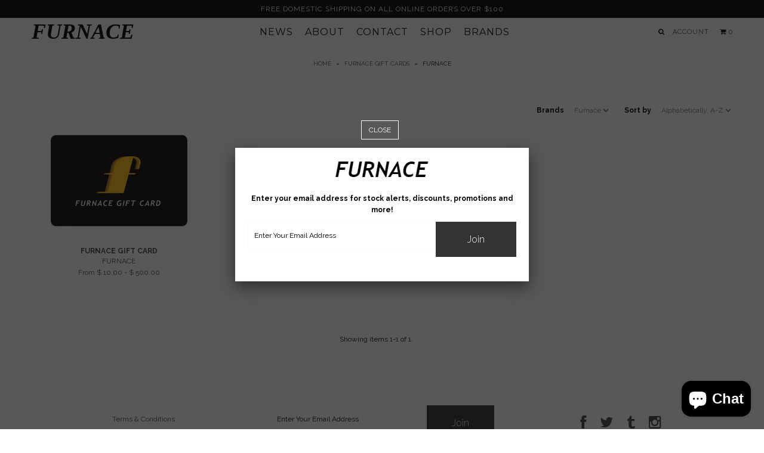

--- FILE ---
content_type: text/html; charset=utf-8
request_url: https://www.furnaceskate.com/collections/furnace-gift-cards/Furnace
body_size: 20298
content:

<!DOCTYPE html>
<!--[if lt IE 7 ]><html class="ie ie6" lang="en"> <![endif]-->
<!--[if IE 7 ]><html class="ie ie7" lang="en"> <![endif]-->
<!--[if IE 8 ]><html class="ie ie8" lang="en"> <![endif]-->
<!--[if (gte IE 9)|!(IE)]><!--><html lang="en"> <!--<![endif]-->
<head>

  <meta charset="utf-8" />


  
    

  
  

  
    

  
     

  
     

  
  
  <link href='//fonts.googleapis.com/css?family=Montserrat:400,700' rel='stylesheet' type='text/css'>
    

  
       

  
    

  
  

  
  

  
      

  
   

  
     

  
  
  <link href='//fonts.googleapis.com/css?family=Raleway:400,300,700' rel='stylesheet' type='text/css'>
      


  <!-- Basic Page Needs
================================================== -->


  <!-- CSS
================================================== -->

  <link href="//www.furnaceskate.com/cdn/shop/t/8/assets/stylesheet.css?v=97466587203333828661764200080" rel="stylesheet" type="text/css" media="all" />
  <link href="//www.furnaceskate.com/cdn/shop/t/8/assets/custom.css?v=111603181540343972631425516788" rel="stylesheet" type="text/css" media="all" />
  <link href="//www.furnaceskate.com/cdn/shop/t/8/assets/jquery.fs.selecter.css?v=36517687633542673931436255846" rel="stylesheet" type="text/css" media="all" />
  <link href="//www.furnaceskate.com/cdn/shop/t/8/assets/font-awesome.css?v=56740405129602268521425516788" rel="stylesheet" type="text/css" media="all" />
  <link href="//www.furnaceskate.com/cdn/shop/t/8/assets/flexslider.css?v=114640145359201462411425516795" rel="stylesheet" type="text/css" media="all" />
  <link href="//www.furnaceskate.com/cdn/shop/t/8/assets/queries.css?v=50168816320936081401715355425" rel="stylesheet" type="text/css" media="all" />
  <link href="//www.furnaceskate.com/cdn/shop/t/8/assets/jquery.fancybox.css?v=159946269876314001271768705827" rel="stylesheet" type="text/css" media="all" />

  <!--[if IE 8 ]><link href="//www.furnaceskate.com/cdn/shop/t/8/assets/ie8.css?v=83283943113059592831425516791" rel="stylesheet" type="text/css" media="all" /><![endif]-->

  <!--[if IE 7]>
<link href="//www.furnaceskate.com/cdn/shop/t/8/assets/font-awesome-ie7.css?v=111952797986497000111425516788" rel="stylesheet" type="text/css" media="all" />
<![endif]-->

  <!-- JS
================================================== -->


  <script src="//ajax.googleapis.com/ajax/libs/jquery/1.10.2/jquery.min.js"></script>

  <script src="//www.furnaceskate.com/cdn/shop/t/8/assets/theme.js?v=111923702013424155221425516796" type="text/javascript"></script> 
  <script src="//www.furnaceskate.com/cdn/shopifycloud/storefront/assets/themes_support/option_selection-b017cd28.js" type="text/javascript"></script>  
  <script src="//www.furnaceskate.com/cdn/shop/t/8/assets/jquery.fs.selecter.min.js?v=121112644360495546941425516791" type="text/javascript"></script>  

  

  <script src="//www.furnaceskate.com/cdn/shop/t/8/assets/instafeed.js?v=120740920758463620701425516790" type="text/javascript"></script>


  <!--[if lt IE 9]>
<script src="//html5shim.googlecode.com/svn/trunk/html5.js"></script>
<![endif]-->

  <meta name="viewport" content="width=device-width, initial-scale=1, maximum-scale=1">

  <!-- Favicons
================================================== -->

  <link rel="shortcut icon" href="//www.furnaceskate.com/cdn/shop/t/8/assets/favicon.png?v=175418187209276900141691108234">

  

  <script>window.performance && window.performance.mark && window.performance.mark('shopify.content_for_header.start');</script><meta name="google-site-verification" content="Dm2cMQqWQLgr9_qBWhZBbASa9jbaN2lILSmWaOeSCek">
<meta id="shopify-digital-wallet" name="shopify-digital-wallet" content="/3769217/digital_wallets/dialog">
<meta name="shopify-checkout-api-token" content="04bb739658fa4d31475e0294bdc4de6f">
<meta id="in-context-paypal-metadata" data-shop-id="3769217" data-venmo-supported="false" data-environment="production" data-locale="en_US" data-paypal-v4="true" data-currency="USD">
<link rel="alternate" type="application/atom+xml" title="Feed" href="/collections/furnace-gift-cards/Furnace.atom" />
<link rel="alternate" type="application/json+oembed" href="https://www.furnaceskate.com/collections/furnace-gift-cards/furnace.oembed">
<script async="async" src="/checkouts/internal/preloads.js?locale=en-US"></script>
<link rel="preconnect" href="https://shop.app" crossorigin="anonymous">
<script async="async" src="https://shop.app/checkouts/internal/preloads.js?locale=en-US&shop_id=3769217" crossorigin="anonymous"></script>
<script id="apple-pay-shop-capabilities" type="application/json">{"shopId":3769217,"countryCode":"US","currencyCode":"USD","merchantCapabilities":["supports3DS"],"merchantId":"gid:\/\/shopify\/Shop\/3769217","merchantName":"Furnace ","requiredBillingContactFields":["postalAddress","email"],"requiredShippingContactFields":["postalAddress","email"],"shippingType":"shipping","supportedNetworks":["visa","masterCard","amex","discover","elo","jcb"],"total":{"type":"pending","label":"Furnace ","amount":"1.00"},"shopifyPaymentsEnabled":true,"supportsSubscriptions":true}</script>
<script id="shopify-features" type="application/json">{"accessToken":"04bb739658fa4d31475e0294bdc4de6f","betas":["rich-media-storefront-analytics"],"domain":"www.furnaceskate.com","predictiveSearch":true,"shopId":3769217,"locale":"en"}</script>
<script>var Shopify = Shopify || {};
Shopify.shop = "furnace-skateboarding.myshopify.com";
Shopify.locale = "en";
Shopify.currency = {"active":"USD","rate":"1.0"};
Shopify.country = "US";
Shopify.theme = {"name":"Icon","id":10366904,"schema_name":null,"schema_version":null,"theme_store_id":686,"role":"main"};
Shopify.theme.handle = "null";
Shopify.theme.style = {"id":null,"handle":null};
Shopify.cdnHost = "www.furnaceskate.com/cdn";
Shopify.routes = Shopify.routes || {};
Shopify.routes.root = "/";</script>
<script type="module">!function(o){(o.Shopify=o.Shopify||{}).modules=!0}(window);</script>
<script>!function(o){function n(){var o=[];function n(){o.push(Array.prototype.slice.apply(arguments))}return n.q=o,n}var t=o.Shopify=o.Shopify||{};t.loadFeatures=n(),t.autoloadFeatures=n()}(window);</script>
<script>
  window.ShopifyPay = window.ShopifyPay || {};
  window.ShopifyPay.apiHost = "shop.app\/pay";
  window.ShopifyPay.redirectState = null;
</script>
<script id="shop-js-analytics" type="application/json">{"pageType":"collection"}</script>
<script defer="defer" async type="module" src="//www.furnaceskate.com/cdn/shopifycloud/shop-js/modules/v2/client.init-shop-cart-sync_BT-GjEfc.en.esm.js"></script>
<script defer="defer" async type="module" src="//www.furnaceskate.com/cdn/shopifycloud/shop-js/modules/v2/chunk.common_D58fp_Oc.esm.js"></script>
<script defer="defer" async type="module" src="//www.furnaceskate.com/cdn/shopifycloud/shop-js/modules/v2/chunk.modal_xMitdFEc.esm.js"></script>
<script type="module">
  await import("//www.furnaceskate.com/cdn/shopifycloud/shop-js/modules/v2/client.init-shop-cart-sync_BT-GjEfc.en.esm.js");
await import("//www.furnaceskate.com/cdn/shopifycloud/shop-js/modules/v2/chunk.common_D58fp_Oc.esm.js");
await import("//www.furnaceskate.com/cdn/shopifycloud/shop-js/modules/v2/chunk.modal_xMitdFEc.esm.js");

  window.Shopify.SignInWithShop?.initShopCartSync?.({"fedCMEnabled":true,"windoidEnabled":true});

</script>
<script>
  window.Shopify = window.Shopify || {};
  if (!window.Shopify.featureAssets) window.Shopify.featureAssets = {};
  window.Shopify.featureAssets['shop-js'] = {"shop-cart-sync":["modules/v2/client.shop-cart-sync_DZOKe7Ll.en.esm.js","modules/v2/chunk.common_D58fp_Oc.esm.js","modules/v2/chunk.modal_xMitdFEc.esm.js"],"init-fed-cm":["modules/v2/client.init-fed-cm_B6oLuCjv.en.esm.js","modules/v2/chunk.common_D58fp_Oc.esm.js","modules/v2/chunk.modal_xMitdFEc.esm.js"],"shop-cash-offers":["modules/v2/client.shop-cash-offers_D2sdYoxE.en.esm.js","modules/v2/chunk.common_D58fp_Oc.esm.js","modules/v2/chunk.modal_xMitdFEc.esm.js"],"shop-login-button":["modules/v2/client.shop-login-button_QeVjl5Y3.en.esm.js","modules/v2/chunk.common_D58fp_Oc.esm.js","modules/v2/chunk.modal_xMitdFEc.esm.js"],"pay-button":["modules/v2/client.pay-button_DXTOsIq6.en.esm.js","modules/v2/chunk.common_D58fp_Oc.esm.js","modules/v2/chunk.modal_xMitdFEc.esm.js"],"shop-button":["modules/v2/client.shop-button_DQZHx9pm.en.esm.js","modules/v2/chunk.common_D58fp_Oc.esm.js","modules/v2/chunk.modal_xMitdFEc.esm.js"],"avatar":["modules/v2/client.avatar_BTnouDA3.en.esm.js"],"init-windoid":["modules/v2/client.init-windoid_CR1B-cfM.en.esm.js","modules/v2/chunk.common_D58fp_Oc.esm.js","modules/v2/chunk.modal_xMitdFEc.esm.js"],"init-shop-for-new-customer-accounts":["modules/v2/client.init-shop-for-new-customer-accounts_C_vY_xzh.en.esm.js","modules/v2/client.shop-login-button_QeVjl5Y3.en.esm.js","modules/v2/chunk.common_D58fp_Oc.esm.js","modules/v2/chunk.modal_xMitdFEc.esm.js"],"init-shop-email-lookup-coordinator":["modules/v2/client.init-shop-email-lookup-coordinator_BI7n9ZSv.en.esm.js","modules/v2/chunk.common_D58fp_Oc.esm.js","modules/v2/chunk.modal_xMitdFEc.esm.js"],"init-shop-cart-sync":["modules/v2/client.init-shop-cart-sync_BT-GjEfc.en.esm.js","modules/v2/chunk.common_D58fp_Oc.esm.js","modules/v2/chunk.modal_xMitdFEc.esm.js"],"shop-toast-manager":["modules/v2/client.shop-toast-manager_DiYdP3xc.en.esm.js","modules/v2/chunk.common_D58fp_Oc.esm.js","modules/v2/chunk.modal_xMitdFEc.esm.js"],"init-customer-accounts":["modules/v2/client.init-customer-accounts_D9ZNqS-Q.en.esm.js","modules/v2/client.shop-login-button_QeVjl5Y3.en.esm.js","modules/v2/chunk.common_D58fp_Oc.esm.js","modules/v2/chunk.modal_xMitdFEc.esm.js"],"init-customer-accounts-sign-up":["modules/v2/client.init-customer-accounts-sign-up_iGw4briv.en.esm.js","modules/v2/client.shop-login-button_QeVjl5Y3.en.esm.js","modules/v2/chunk.common_D58fp_Oc.esm.js","modules/v2/chunk.modal_xMitdFEc.esm.js"],"shop-follow-button":["modules/v2/client.shop-follow-button_CqMgW2wH.en.esm.js","modules/v2/chunk.common_D58fp_Oc.esm.js","modules/v2/chunk.modal_xMitdFEc.esm.js"],"checkout-modal":["modules/v2/client.checkout-modal_xHeaAweL.en.esm.js","modules/v2/chunk.common_D58fp_Oc.esm.js","modules/v2/chunk.modal_xMitdFEc.esm.js"],"shop-login":["modules/v2/client.shop-login_D91U-Q7h.en.esm.js","modules/v2/chunk.common_D58fp_Oc.esm.js","modules/v2/chunk.modal_xMitdFEc.esm.js"],"lead-capture":["modules/v2/client.lead-capture_BJmE1dJe.en.esm.js","modules/v2/chunk.common_D58fp_Oc.esm.js","modules/v2/chunk.modal_xMitdFEc.esm.js"],"payment-terms":["modules/v2/client.payment-terms_Ci9AEqFq.en.esm.js","modules/v2/chunk.common_D58fp_Oc.esm.js","modules/v2/chunk.modal_xMitdFEc.esm.js"]};
</script>
<script>(function() {
  var isLoaded = false;
  function asyncLoad() {
    if (isLoaded) return;
    isLoaded = true;
    var urls = ["https:\/\/cdn-scripts.signifyd.com\/shopify\/script-tag.js?shop=furnace-skateboarding.myshopify.com","https:\/\/chimpstatic.com\/mcjs-connected\/js\/users\/9eea6dc1cbd164db5f8c0eba5\/d819a333e9211612461699e06.js?shop=furnace-skateboarding.myshopify.com"];
    for (var i = 0; i < urls.length; i++) {
      var s = document.createElement('script');
      s.type = 'text/javascript';
      s.async = true;
      s.src = urls[i];
      var x = document.getElementsByTagName('script')[0];
      x.parentNode.insertBefore(s, x);
    }
  };
  if(window.attachEvent) {
    window.attachEvent('onload', asyncLoad);
  } else {
    window.addEventListener('load', asyncLoad, false);
  }
})();</script>
<script id="__st">var __st={"a":3769217,"offset":-28800,"reqid":"b2564101-a9a0-4fe9-8a21-d1d6d69c5e71-1769185756","pageurl":"www.furnaceskate.com\/collections\/furnace-gift-cards\/Furnace","u":"0bade3a2a207","p":"collection","rtyp":"collection","rid":136943301};</script>
<script>window.ShopifyPaypalV4VisibilityTracking = true;</script>
<script id="captcha-bootstrap">!function(){'use strict';const t='contact',e='account',n='new_comment',o=[[t,t],['blogs',n],['comments',n],[t,'customer']],c=[[e,'customer_login'],[e,'guest_login'],[e,'recover_customer_password'],[e,'create_customer']],r=t=>t.map((([t,e])=>`form[action*='/${t}']:not([data-nocaptcha='true']) input[name='form_type'][value='${e}']`)).join(','),a=t=>()=>t?[...document.querySelectorAll(t)].map((t=>t.form)):[];function s(){const t=[...o],e=r(t);return a(e)}const i='password',u='form_key',d=['recaptcha-v3-token','g-recaptcha-response','h-captcha-response',i],f=()=>{try{return window.sessionStorage}catch{return}},m='__shopify_v',_=t=>t.elements[u];function p(t,e,n=!1){try{const o=window.sessionStorage,c=JSON.parse(o.getItem(e)),{data:r}=function(t){const{data:e,action:n}=t;return t[m]||n?{data:e,action:n}:{data:t,action:n}}(c);for(const[e,n]of Object.entries(r))t.elements[e]&&(t.elements[e].value=n);n&&o.removeItem(e)}catch(o){console.error('form repopulation failed',{error:o})}}const l='form_type',E='cptcha';function T(t){t.dataset[E]=!0}const w=window,h=w.document,L='Shopify',v='ce_forms',y='captcha';let A=!1;((t,e)=>{const n=(g='f06e6c50-85a8-45c8-87d0-21a2b65856fe',I='https://cdn.shopify.com/shopifycloud/storefront-forms-hcaptcha/ce_storefront_forms_captcha_hcaptcha.v1.5.2.iife.js',D={infoText:'Protected by hCaptcha',privacyText:'Privacy',termsText:'Terms'},(t,e,n)=>{const o=w[L][v],c=o.bindForm;if(c)return c(t,g,e,D).then(n);var r;o.q.push([[t,g,e,D],n]),r=I,A||(h.body.append(Object.assign(h.createElement('script'),{id:'captcha-provider',async:!0,src:r})),A=!0)});var g,I,D;w[L]=w[L]||{},w[L][v]=w[L][v]||{},w[L][v].q=[],w[L][y]=w[L][y]||{},w[L][y].protect=function(t,e){n(t,void 0,e),T(t)},Object.freeze(w[L][y]),function(t,e,n,w,h,L){const[v,y,A,g]=function(t,e,n){const i=e?o:[],u=t?c:[],d=[...i,...u],f=r(d),m=r(i),_=r(d.filter((([t,e])=>n.includes(e))));return[a(f),a(m),a(_),s()]}(w,h,L),I=t=>{const e=t.target;return e instanceof HTMLFormElement?e:e&&e.form},D=t=>v().includes(t);t.addEventListener('submit',(t=>{const e=I(t);if(!e)return;const n=D(e)&&!e.dataset.hcaptchaBound&&!e.dataset.recaptchaBound,o=_(e),c=g().includes(e)&&(!o||!o.value);(n||c)&&t.preventDefault(),c&&!n&&(function(t){try{if(!f())return;!function(t){const e=f();if(!e)return;const n=_(t);if(!n)return;const o=n.value;o&&e.removeItem(o)}(t);const e=Array.from(Array(32),(()=>Math.random().toString(36)[2])).join('');!function(t,e){_(t)||t.append(Object.assign(document.createElement('input'),{type:'hidden',name:u})),t.elements[u].value=e}(t,e),function(t,e){const n=f();if(!n)return;const o=[...t.querySelectorAll(`input[type='${i}']`)].map((({name:t})=>t)),c=[...d,...o],r={};for(const[a,s]of new FormData(t).entries())c.includes(a)||(r[a]=s);n.setItem(e,JSON.stringify({[m]:1,action:t.action,data:r}))}(t,e)}catch(e){console.error('failed to persist form',e)}}(e),e.submit())}));const S=(t,e)=>{t&&!t.dataset[E]&&(n(t,e.some((e=>e===t))),T(t))};for(const o of['focusin','change'])t.addEventListener(o,(t=>{const e=I(t);D(e)&&S(e,y())}));const B=e.get('form_key'),M=e.get(l),P=B&&M;t.addEventListener('DOMContentLoaded',(()=>{const t=y();if(P)for(const e of t)e.elements[l].value===M&&p(e,B);[...new Set([...A(),...v().filter((t=>'true'===t.dataset.shopifyCaptcha))])].forEach((e=>S(e,t)))}))}(h,new URLSearchParams(w.location.search),n,t,e,['guest_login'])})(!0,!0)}();</script>
<script integrity="sha256-4kQ18oKyAcykRKYeNunJcIwy7WH5gtpwJnB7kiuLZ1E=" data-source-attribution="shopify.loadfeatures" defer="defer" src="//www.furnaceskate.com/cdn/shopifycloud/storefront/assets/storefront/load_feature-a0a9edcb.js" crossorigin="anonymous"></script>
<script crossorigin="anonymous" defer="defer" src="//www.furnaceskate.com/cdn/shopifycloud/storefront/assets/shopify_pay/storefront-65b4c6d7.js?v=20250812"></script>
<script data-source-attribution="shopify.dynamic_checkout.dynamic.init">var Shopify=Shopify||{};Shopify.PaymentButton=Shopify.PaymentButton||{isStorefrontPortableWallets:!0,init:function(){window.Shopify.PaymentButton.init=function(){};var t=document.createElement("script");t.src="https://www.furnaceskate.com/cdn/shopifycloud/portable-wallets/latest/portable-wallets.en.js",t.type="module",document.head.appendChild(t)}};
</script>
<script data-source-attribution="shopify.dynamic_checkout.buyer_consent">
  function portableWalletsHideBuyerConsent(e){var t=document.getElementById("shopify-buyer-consent"),n=document.getElementById("shopify-subscription-policy-button");t&&n&&(t.classList.add("hidden"),t.setAttribute("aria-hidden","true"),n.removeEventListener("click",e))}function portableWalletsShowBuyerConsent(e){var t=document.getElementById("shopify-buyer-consent"),n=document.getElementById("shopify-subscription-policy-button");t&&n&&(t.classList.remove("hidden"),t.removeAttribute("aria-hidden"),n.addEventListener("click",e))}window.Shopify?.PaymentButton&&(window.Shopify.PaymentButton.hideBuyerConsent=portableWalletsHideBuyerConsent,window.Shopify.PaymentButton.showBuyerConsent=portableWalletsShowBuyerConsent);
</script>
<script data-source-attribution="shopify.dynamic_checkout.cart.bootstrap">document.addEventListener("DOMContentLoaded",(function(){function t(){return document.querySelector("shopify-accelerated-checkout-cart, shopify-accelerated-checkout")}if(t())Shopify.PaymentButton.init();else{new MutationObserver((function(e,n){t()&&(Shopify.PaymentButton.init(),n.disconnect())})).observe(document.body,{childList:!0,subtree:!0})}}));
</script>
<link id="shopify-accelerated-checkout-styles" rel="stylesheet" media="screen" href="https://www.furnaceskate.com/cdn/shopifycloud/portable-wallets/latest/accelerated-checkout-backwards-compat.css" crossorigin="anonymous">
<style id="shopify-accelerated-checkout-cart">
        #shopify-buyer-consent {
  margin-top: 1em;
  display: inline-block;
  width: 100%;
}

#shopify-buyer-consent.hidden {
  display: none;
}

#shopify-subscription-policy-button {
  background: none;
  border: none;
  padding: 0;
  text-decoration: underline;
  font-size: inherit;
  cursor: pointer;
}

#shopify-subscription-policy-button::before {
  box-shadow: none;
}

      </style>

<script>window.performance && window.performance.mark && window.performance.mark('shopify.content_for_header.end');</script>


  
  <script type="text/javascript">
    if($(window).width() > 500){
      // Fancybox Join our mailing list popup
      $(document).ready(function(){

        var check_cookie = $.cookie('mailing_list_popup');
        if(check_cookie == null){
          $.cookie('mailing_list_popup', 'expires_seven_days', { expires: 7 });
          //fire your fancybox here
          $.fancybox({
            href: "#subscribe_popup"
          });
        }
      }); 
    };

  </script>

  

  <link rel="next" href="/next"/>
  <link rel="prev" href="/prev"/>



  <script type="text/javascript">

    $(window).load(function() {  
      $('.ci').matchHeight();

    });
  </script>  


<!-- CreativeR Store Pickup -->
<!-- DO NOT EDIT THIS FILE. ANY CHANGES WILL BE OVERWRITTEN -->
<script type="text/javascript">
    // If settings aren't blank, load. Else set to default settings
    if ('' != "") {
        var storePickupSettings = JSON.parse('');
        var pickupProduct = '12181507047508';
        var stores = '';
        if ('' != '') {
            stores = '';
        }
        var appUrl = 'https://shopify-pickup-app.herokuapp.com/';
    } else {
        var storePickupSettings = { // Default settings
            'max_days': 0,
            'min_days' : 1,  // 0 = Same day pickup, 1 = tomorrow etc
            'name': true,
            'phone': true,
            'mandatory_collections': [],
            'date_enabled' : true,
            'disabled': false
        };
        var appUrl = 'https://shopify-pickup-app.herokuapp.com/';
    };
</script>

<!-- CreativeR Store Pickup-->
<script src="https://cdn.shopify.com/extensions/e8878072-2f6b-4e89-8082-94b04320908d/inbox-1254/assets/inbox-chat-loader.js" type="text/javascript" defer="defer"></script>
<link rel="canonical" href="https://www.furnaceskate.com/collections/furnace-gift-cards/furnace">
<meta property="og:image" content="https://cdn.shopify.com/s/files/1/0376/9217/files/checkout_logo_8.png?height=628&pad_color=fff&v=1613149724&width=1200" />
<meta property="og:image:secure_url" content="https://cdn.shopify.com/s/files/1/0376/9217/files/checkout_logo_8.png?height=628&pad_color=fff&v=1613149724&width=1200" />
<meta property="og:image:width" content="1200" />
<meta property="og:image:height" content="628" />
<link href="https://monorail-edge.shopifysvc.com" rel="dns-prefetch">
<script>(function(){if ("sendBeacon" in navigator && "performance" in window) {try {var session_token_from_headers = performance.getEntriesByType('navigation')[0].serverTiming.find(x => x.name == '_s').description;} catch {var session_token_from_headers = undefined;}var session_cookie_matches = document.cookie.match(/_shopify_s=([^;]*)/);var session_token_from_cookie = session_cookie_matches && session_cookie_matches.length === 2 ? session_cookie_matches[1] : "";var session_token = session_token_from_headers || session_token_from_cookie || "";function handle_abandonment_event(e) {var entries = performance.getEntries().filter(function(entry) {return /monorail-edge.shopifysvc.com/.test(entry.name);});if (!window.abandonment_tracked && entries.length === 0) {window.abandonment_tracked = true;var currentMs = Date.now();var navigation_start = performance.timing.navigationStart;var payload = {shop_id: 3769217,url: window.location.href,navigation_start,duration: currentMs - navigation_start,session_token,page_type: "collection"};window.navigator.sendBeacon("https://monorail-edge.shopifysvc.com/v1/produce", JSON.stringify({schema_id: "online_store_buyer_site_abandonment/1.1",payload: payload,metadata: {event_created_at_ms: currentMs,event_sent_at_ms: currentMs}}));}}window.addEventListener('pagehide', handle_abandonment_event);}}());</script>
<script id="web-pixels-manager-setup">(function e(e,d,r,n,o){if(void 0===o&&(o={}),!Boolean(null===(a=null===(i=window.Shopify)||void 0===i?void 0:i.analytics)||void 0===a?void 0:a.replayQueue)){var i,a;window.Shopify=window.Shopify||{};var t=window.Shopify;t.analytics=t.analytics||{};var s=t.analytics;s.replayQueue=[],s.publish=function(e,d,r){return s.replayQueue.push([e,d,r]),!0};try{self.performance.mark("wpm:start")}catch(e){}var l=function(){var e={modern:/Edge?\/(1{2}[4-9]|1[2-9]\d|[2-9]\d{2}|\d{4,})\.\d+(\.\d+|)|Firefox\/(1{2}[4-9]|1[2-9]\d|[2-9]\d{2}|\d{4,})\.\d+(\.\d+|)|Chrom(ium|e)\/(9{2}|\d{3,})\.\d+(\.\d+|)|(Maci|X1{2}).+ Version\/(15\.\d+|(1[6-9]|[2-9]\d|\d{3,})\.\d+)([,.]\d+|)( \(\w+\)|)( Mobile\/\w+|) Safari\/|Chrome.+OPR\/(9{2}|\d{3,})\.\d+\.\d+|(CPU[ +]OS|iPhone[ +]OS|CPU[ +]iPhone|CPU IPhone OS|CPU iPad OS)[ +]+(15[._]\d+|(1[6-9]|[2-9]\d|\d{3,})[._]\d+)([._]\d+|)|Android:?[ /-](13[3-9]|1[4-9]\d|[2-9]\d{2}|\d{4,})(\.\d+|)(\.\d+|)|Android.+Firefox\/(13[5-9]|1[4-9]\d|[2-9]\d{2}|\d{4,})\.\d+(\.\d+|)|Android.+Chrom(ium|e)\/(13[3-9]|1[4-9]\d|[2-9]\d{2}|\d{4,})\.\d+(\.\d+|)|SamsungBrowser\/([2-9]\d|\d{3,})\.\d+/,legacy:/Edge?\/(1[6-9]|[2-9]\d|\d{3,})\.\d+(\.\d+|)|Firefox\/(5[4-9]|[6-9]\d|\d{3,})\.\d+(\.\d+|)|Chrom(ium|e)\/(5[1-9]|[6-9]\d|\d{3,})\.\d+(\.\d+|)([\d.]+$|.*Safari\/(?![\d.]+ Edge\/[\d.]+$))|(Maci|X1{2}).+ Version\/(10\.\d+|(1[1-9]|[2-9]\d|\d{3,})\.\d+)([,.]\d+|)( \(\w+\)|)( Mobile\/\w+|) Safari\/|Chrome.+OPR\/(3[89]|[4-9]\d|\d{3,})\.\d+\.\d+|(CPU[ +]OS|iPhone[ +]OS|CPU[ +]iPhone|CPU IPhone OS|CPU iPad OS)[ +]+(10[._]\d+|(1[1-9]|[2-9]\d|\d{3,})[._]\d+)([._]\d+|)|Android:?[ /-](13[3-9]|1[4-9]\d|[2-9]\d{2}|\d{4,})(\.\d+|)(\.\d+|)|Mobile Safari.+OPR\/([89]\d|\d{3,})\.\d+\.\d+|Android.+Firefox\/(13[5-9]|1[4-9]\d|[2-9]\d{2}|\d{4,})\.\d+(\.\d+|)|Android.+Chrom(ium|e)\/(13[3-9]|1[4-9]\d|[2-9]\d{2}|\d{4,})\.\d+(\.\d+|)|Android.+(UC? ?Browser|UCWEB|U3)[ /]?(15\.([5-9]|\d{2,})|(1[6-9]|[2-9]\d|\d{3,})\.\d+)\.\d+|SamsungBrowser\/(5\.\d+|([6-9]|\d{2,})\.\d+)|Android.+MQ{2}Browser\/(14(\.(9|\d{2,})|)|(1[5-9]|[2-9]\d|\d{3,})(\.\d+|))(\.\d+|)|K[Aa][Ii]OS\/(3\.\d+|([4-9]|\d{2,})\.\d+)(\.\d+|)/},d=e.modern,r=e.legacy,n=navigator.userAgent;return n.match(d)?"modern":n.match(r)?"legacy":"unknown"}(),u="modern"===l?"modern":"legacy",c=(null!=n?n:{modern:"",legacy:""})[u],f=function(e){return[e.baseUrl,"/wpm","/b",e.hashVersion,"modern"===e.buildTarget?"m":"l",".js"].join("")}({baseUrl:d,hashVersion:r,buildTarget:u}),m=function(e){var d=e.version,r=e.bundleTarget,n=e.surface,o=e.pageUrl,i=e.monorailEndpoint;return{emit:function(e){var a=e.status,t=e.errorMsg,s=(new Date).getTime(),l=JSON.stringify({metadata:{event_sent_at_ms:s},events:[{schema_id:"web_pixels_manager_load/3.1",payload:{version:d,bundle_target:r,page_url:o,status:a,surface:n,error_msg:t},metadata:{event_created_at_ms:s}}]});if(!i)return console&&console.warn&&console.warn("[Web Pixels Manager] No Monorail endpoint provided, skipping logging."),!1;try{return self.navigator.sendBeacon.bind(self.navigator)(i,l)}catch(e){}var u=new XMLHttpRequest;try{return u.open("POST",i,!0),u.setRequestHeader("Content-Type","text/plain"),u.send(l),!0}catch(e){return console&&console.warn&&console.warn("[Web Pixels Manager] Got an unhandled error while logging to Monorail."),!1}}}}({version:r,bundleTarget:l,surface:e.surface,pageUrl:self.location.href,monorailEndpoint:e.monorailEndpoint});try{o.browserTarget=l,function(e){var d=e.src,r=e.async,n=void 0===r||r,o=e.onload,i=e.onerror,a=e.sri,t=e.scriptDataAttributes,s=void 0===t?{}:t,l=document.createElement("script"),u=document.querySelector("head"),c=document.querySelector("body");if(l.async=n,l.src=d,a&&(l.integrity=a,l.crossOrigin="anonymous"),s)for(var f in s)if(Object.prototype.hasOwnProperty.call(s,f))try{l.dataset[f]=s[f]}catch(e){}if(o&&l.addEventListener("load",o),i&&l.addEventListener("error",i),u)u.appendChild(l);else{if(!c)throw new Error("Did not find a head or body element to append the script");c.appendChild(l)}}({src:f,async:!0,onload:function(){if(!function(){var e,d;return Boolean(null===(d=null===(e=window.Shopify)||void 0===e?void 0:e.analytics)||void 0===d?void 0:d.initialized)}()){var d=window.webPixelsManager.init(e)||void 0;if(d){var r=window.Shopify.analytics;r.replayQueue.forEach((function(e){var r=e[0],n=e[1],o=e[2];d.publishCustomEvent(r,n,o)})),r.replayQueue=[],r.publish=d.publishCustomEvent,r.visitor=d.visitor,r.initialized=!0}}},onerror:function(){return m.emit({status:"failed",errorMsg:"".concat(f," has failed to load")})},sri:function(e){var d=/^sha384-[A-Za-z0-9+/=]+$/;return"string"==typeof e&&d.test(e)}(c)?c:"",scriptDataAttributes:o}),m.emit({status:"loading"})}catch(e){m.emit({status:"failed",errorMsg:(null==e?void 0:e.message)||"Unknown error"})}}})({shopId: 3769217,storefrontBaseUrl: "https://www.furnaceskate.com",extensionsBaseUrl: "https://extensions.shopifycdn.com/cdn/shopifycloud/web-pixels-manager",monorailEndpoint: "https://monorail-edge.shopifysvc.com/unstable/produce_batch",surface: "storefront-renderer",enabledBetaFlags: ["2dca8a86"],webPixelsConfigList: [{"id":"657883320","configuration":"{\"config\":\"{\\\"pixel_id\\\":\\\"G-LQBR22YN6N\\\",\\\"target_country\\\":\\\"US\\\",\\\"gtag_events\\\":[{\\\"type\\\":\\\"begin_checkout\\\",\\\"action_label\\\":\\\"G-LQBR22YN6N\\\"},{\\\"type\\\":\\\"search\\\",\\\"action_label\\\":\\\"G-LQBR22YN6N\\\"},{\\\"type\\\":\\\"view_item\\\",\\\"action_label\\\":[\\\"G-LQBR22YN6N\\\",\\\"MC-TCGRG50Q4W\\\"]},{\\\"type\\\":\\\"purchase\\\",\\\"action_label\\\":[\\\"G-LQBR22YN6N\\\",\\\"MC-TCGRG50Q4W\\\"]},{\\\"type\\\":\\\"page_view\\\",\\\"action_label\\\":[\\\"G-LQBR22YN6N\\\",\\\"MC-TCGRG50Q4W\\\"]},{\\\"type\\\":\\\"add_payment_info\\\",\\\"action_label\\\":\\\"G-LQBR22YN6N\\\"},{\\\"type\\\":\\\"add_to_cart\\\",\\\"action_label\\\":\\\"G-LQBR22YN6N\\\"}],\\\"enable_monitoring_mode\\\":false}\"}","eventPayloadVersion":"v1","runtimeContext":"OPEN","scriptVersion":"b2a88bafab3e21179ed38636efcd8a93","type":"APP","apiClientId":1780363,"privacyPurposes":[],"dataSharingAdjustments":{"protectedCustomerApprovalScopes":["read_customer_address","read_customer_email","read_customer_name","read_customer_personal_data","read_customer_phone"]}},{"id":"shopify-app-pixel","configuration":"{}","eventPayloadVersion":"v1","runtimeContext":"STRICT","scriptVersion":"0450","apiClientId":"shopify-pixel","type":"APP","privacyPurposes":["ANALYTICS","MARKETING"]},{"id":"shopify-custom-pixel","eventPayloadVersion":"v1","runtimeContext":"LAX","scriptVersion":"0450","apiClientId":"shopify-pixel","type":"CUSTOM","privacyPurposes":["ANALYTICS","MARKETING"]}],isMerchantRequest: false,initData: {"shop":{"name":"Furnace ","paymentSettings":{"currencyCode":"USD"},"myshopifyDomain":"furnace-skateboarding.myshopify.com","countryCode":"US","storefrontUrl":"https:\/\/www.furnaceskate.com"},"customer":null,"cart":null,"checkout":null,"productVariants":[],"purchasingCompany":null},},"https://www.furnaceskate.com/cdn","fcfee988w5aeb613cpc8e4bc33m6693e112",{"modern":"","legacy":""},{"shopId":"3769217","storefrontBaseUrl":"https:\/\/www.furnaceskate.com","extensionBaseUrl":"https:\/\/extensions.shopifycdn.com\/cdn\/shopifycloud\/web-pixels-manager","surface":"storefront-renderer","enabledBetaFlags":"[\"2dca8a86\"]","isMerchantRequest":"false","hashVersion":"fcfee988w5aeb613cpc8e4bc33m6693e112","publish":"custom","events":"[[\"page_viewed\",{}],[\"collection_viewed\",{\"collection\":{\"id\":\"136943301\",\"title\":\"Furnace Gift Cards\",\"productVariants\":[{\"price\":{\"amount\":10.0,\"currencyCode\":\"USD\"},\"product\":{\"title\":\"Furnace Gift Card\",\"vendor\":\"Furnace\",\"id\":\"3150942149\",\"untranslatedTitle\":\"Furnace Gift Card\",\"url\":\"\/products\/gift-card\",\"type\":\"Gift Card\"},\"id\":\"9302373701\",\"image\":{\"src\":\"\/\/www.furnaceskate.com\/cdn\/shop\/products\/fncgc1_eee60806-ab3a-4596-8712-a8483701dd67.jpg?v=1450320300\"},\"sku\":\"\",\"title\":\"$10.00\",\"untranslatedTitle\":\"$10.00\"}]}}]]"});</script><script>
  window.ShopifyAnalytics = window.ShopifyAnalytics || {};
  window.ShopifyAnalytics.meta = window.ShopifyAnalytics.meta || {};
  window.ShopifyAnalytics.meta.currency = 'USD';
  var meta = {"products":[{"id":3150942149,"gid":"gid:\/\/shopify\/Product\/3150942149","vendor":"Furnace","type":"Gift Card","handle":"gift-card","variants":[{"id":9302373701,"price":1000,"name":"Furnace Gift Card - $10.00","public_title":"$10.00","sku":""},{"id":9302373765,"price":2500,"name":"Furnace Gift Card - $25.00","public_title":"$25.00","sku":""},{"id":9302373829,"price":5000,"name":"Furnace Gift Card - $50.00","public_title":"$50.00","sku":""},{"id":9408091525,"price":7500,"name":"Furnace Gift Card - $75.00","public_title":"$75.00","sku":""},{"id":9302373893,"price":10000,"name":"Furnace Gift Card - $100.00","public_title":"$100.00","sku":""},{"id":32232909111380,"price":20000,"name":"Furnace Gift Card - $200.00","public_title":"$200.00","sku":""},{"id":32232909635668,"price":30000,"name":"Furnace Gift Card - $300.00","public_title":"$300.00","sku":""},{"id":32232910422100,"price":50000,"name":"Furnace Gift Card - $500.00","public_title":"$500.00","sku":""}],"remote":false}],"page":{"pageType":"collection","resourceType":"collection","resourceId":136943301,"requestId":"b2564101-a9a0-4fe9-8a21-d1d6d69c5e71-1769185756"}};
  for (var attr in meta) {
    window.ShopifyAnalytics.meta[attr] = meta[attr];
  }
</script>
<script class="analytics">
  (function () {
    var customDocumentWrite = function(content) {
      var jquery = null;

      if (window.jQuery) {
        jquery = window.jQuery;
      } else if (window.Checkout && window.Checkout.$) {
        jquery = window.Checkout.$;
      }

      if (jquery) {
        jquery('body').append(content);
      }
    };

    var hasLoggedConversion = function(token) {
      if (token) {
        return document.cookie.indexOf('loggedConversion=' + token) !== -1;
      }
      return false;
    }

    var setCookieIfConversion = function(token) {
      if (token) {
        var twoMonthsFromNow = new Date(Date.now());
        twoMonthsFromNow.setMonth(twoMonthsFromNow.getMonth() + 2);

        document.cookie = 'loggedConversion=' + token + '; expires=' + twoMonthsFromNow;
      }
    }

    var trekkie = window.ShopifyAnalytics.lib = window.trekkie = window.trekkie || [];
    if (trekkie.integrations) {
      return;
    }
    trekkie.methods = [
      'identify',
      'page',
      'ready',
      'track',
      'trackForm',
      'trackLink'
    ];
    trekkie.factory = function(method) {
      return function() {
        var args = Array.prototype.slice.call(arguments);
        args.unshift(method);
        trekkie.push(args);
        return trekkie;
      };
    };
    for (var i = 0; i < trekkie.methods.length; i++) {
      var key = trekkie.methods[i];
      trekkie[key] = trekkie.factory(key);
    }
    trekkie.load = function(config) {
      trekkie.config = config || {};
      trekkie.config.initialDocumentCookie = document.cookie;
      var first = document.getElementsByTagName('script')[0];
      var script = document.createElement('script');
      script.type = 'text/javascript';
      script.onerror = function(e) {
        var scriptFallback = document.createElement('script');
        scriptFallback.type = 'text/javascript';
        scriptFallback.onerror = function(error) {
                var Monorail = {
      produce: function produce(monorailDomain, schemaId, payload) {
        var currentMs = new Date().getTime();
        var event = {
          schema_id: schemaId,
          payload: payload,
          metadata: {
            event_created_at_ms: currentMs,
            event_sent_at_ms: currentMs
          }
        };
        return Monorail.sendRequest("https://" + monorailDomain + "/v1/produce", JSON.stringify(event));
      },
      sendRequest: function sendRequest(endpointUrl, payload) {
        // Try the sendBeacon API
        if (window && window.navigator && typeof window.navigator.sendBeacon === 'function' && typeof window.Blob === 'function' && !Monorail.isIos12()) {
          var blobData = new window.Blob([payload], {
            type: 'text/plain'
          });

          if (window.navigator.sendBeacon(endpointUrl, blobData)) {
            return true;
          } // sendBeacon was not successful

        } // XHR beacon

        var xhr = new XMLHttpRequest();

        try {
          xhr.open('POST', endpointUrl);
          xhr.setRequestHeader('Content-Type', 'text/plain');
          xhr.send(payload);
        } catch (e) {
          console.log(e);
        }

        return false;
      },
      isIos12: function isIos12() {
        return window.navigator.userAgent.lastIndexOf('iPhone; CPU iPhone OS 12_') !== -1 || window.navigator.userAgent.lastIndexOf('iPad; CPU OS 12_') !== -1;
      }
    };
    Monorail.produce('monorail-edge.shopifysvc.com',
      'trekkie_storefront_load_errors/1.1',
      {shop_id: 3769217,
      theme_id: 10366904,
      app_name: "storefront",
      context_url: window.location.href,
      source_url: "//www.furnaceskate.com/cdn/s/trekkie.storefront.8d95595f799fbf7e1d32231b9a28fd43b70c67d3.min.js"});

        };
        scriptFallback.async = true;
        scriptFallback.src = '//www.furnaceskate.com/cdn/s/trekkie.storefront.8d95595f799fbf7e1d32231b9a28fd43b70c67d3.min.js';
        first.parentNode.insertBefore(scriptFallback, first);
      };
      script.async = true;
      script.src = '//www.furnaceskate.com/cdn/s/trekkie.storefront.8d95595f799fbf7e1d32231b9a28fd43b70c67d3.min.js';
      first.parentNode.insertBefore(script, first);
    };
    trekkie.load(
      {"Trekkie":{"appName":"storefront","development":false,"defaultAttributes":{"shopId":3769217,"isMerchantRequest":null,"themeId":10366904,"themeCityHash":"11723554385668133995","contentLanguage":"en","currency":"USD","eventMetadataId":"0dc6b642-4f6b-4588-9b25-d7269fdb2547"},"isServerSideCookieWritingEnabled":true,"monorailRegion":"shop_domain","enabledBetaFlags":["65f19447"]},"Session Attribution":{},"S2S":{"facebookCapiEnabled":false,"source":"trekkie-storefront-renderer","apiClientId":580111}}
    );

    var loaded = false;
    trekkie.ready(function() {
      if (loaded) return;
      loaded = true;

      window.ShopifyAnalytics.lib = window.trekkie;

      var originalDocumentWrite = document.write;
      document.write = customDocumentWrite;
      try { window.ShopifyAnalytics.merchantGoogleAnalytics.call(this); } catch(error) {};
      document.write = originalDocumentWrite;

      window.ShopifyAnalytics.lib.page(null,{"pageType":"collection","resourceType":"collection","resourceId":136943301,"requestId":"b2564101-a9a0-4fe9-8a21-d1d6d69c5e71-1769185756","shopifyEmitted":true});

      var match = window.location.pathname.match(/checkouts\/(.+)\/(thank_you|post_purchase)/)
      var token = match? match[1]: undefined;
      if (!hasLoggedConversion(token)) {
        setCookieIfConversion(token);
        window.ShopifyAnalytics.lib.track("Viewed Product Category",{"currency":"USD","category":"Collection: furnace-gift-cards","collectionName":"furnace-gift-cards","collectionId":136943301,"nonInteraction":true},undefined,undefined,{"shopifyEmitted":true});
      }
    });


        var eventsListenerScript = document.createElement('script');
        eventsListenerScript.async = true;
        eventsListenerScript.src = "//www.furnaceskate.com/cdn/shopifycloud/storefront/assets/shop_events_listener-3da45d37.js";
        document.getElementsByTagName('head')[0].appendChild(eventsListenerScript);

})();</script>
  <script>
  if (!window.ga || (window.ga && typeof window.ga !== 'function')) {
    window.ga = function ga() {
      (window.ga.q = window.ga.q || []).push(arguments);
      if (window.Shopify && window.Shopify.analytics && typeof window.Shopify.analytics.publish === 'function') {
        window.Shopify.analytics.publish("ga_stub_called", {}, {sendTo: "google_osp_migration"});
      }
      console.error("Shopify's Google Analytics stub called with:", Array.from(arguments), "\nSee https://help.shopify.com/manual/promoting-marketing/pixels/pixel-migration#google for more information.");
    };
    if (window.Shopify && window.Shopify.analytics && typeof window.Shopify.analytics.publish === 'function') {
      window.Shopify.analytics.publish("ga_stub_initialized", {}, {sendTo: "google_osp_migration"});
    }
  }
</script>
<script
  defer
  src="https://www.furnaceskate.com/cdn/shopifycloud/perf-kit/shopify-perf-kit-3.0.4.min.js"
  data-application="storefront-renderer"
  data-shop-id="3769217"
  data-render-region="gcp-us-central1"
  data-page-type="collection"
  data-theme-instance-id="10366904"
  data-theme-name=""
  data-theme-version=""
  data-monorail-region="shop_domain"
  data-resource-timing-sampling-rate="10"
  data-shs="true"
  data-shs-beacon="true"
  data-shs-export-with-fetch="true"
  data-shs-logs-sample-rate="1"
  data-shs-beacon-endpoint="https://www.furnaceskate.com/api/collect"
></script>
</head>


<body class="gridlock shifter Furnace Gift Cards collection">
  <div class="shifter-page">  
    <div class="page-wrap">

    <header class="scrollheader">
      
      <div class="bannertop">
        <div class="row">
          <div class="desktop-12 tablet-6 mobile-3">
            FREE DOMESTIC SHIPPING ON ALL ONLINE ORDERS OVER $100
          </div>
        </div>
      </div> 
            
      <div class="row">
        <div class="nav-container desktop-9 tablet-6 mobile-3">
          <div id="logo">       
            
            <a href="/">Furnace </a>
                 
          </div> 

          <span class="shifter-handle mobile-1">Menu</span>
          
          <nav>
       
            <ul id="main-nav" role="navigation">     
         

              
              <li><a href="/blogs/news" title=""> News</a>
                
                
              </li>
              
              <li><a href="/pages/about-us" title="">About</a>
                
                
              </li>
              
              <li><a href="/pages/contact-us" title="">Contact</a>
                
                
              </li>
              
              <li><a href="#" title="">Shop</a>
                
                
                <ul class="sub">
                  
                  <li><a href="/collections/skateboarding">Skateboarding</a>

                    
                     
                    <span class="rightarrow"><i class="icon-chevron-right"></i></span>
                    <ul class="submenu">
                      
                      <li><a href="/collections/decks">Decks</a></li>
                      
                      <li><a href="/collections/trucks">Trucks</a></li>
                      
                      <li><a href="/collections/wheels">Wheels</a></li>
                      
                      <li><a href="/collections/bearings">Bearings</a></li>
                      
                      <li><a href="/collections/grip">Grip</a></li>
                      
                      <li><a href="/collections/hardware">Skate Accessories</a></li>
                      
                    </ul>
                    

                  </li>
                  
                  <li><a href="/collections/apparel">Apparel</a>

                    
                     
                    <span class="rightarrow"><i class="icon-chevron-right"></i></span>
                    <ul class="submenu">
                      
                      <li><a href="/collections/tops">Tops</a></li>
                      
                      <li><a href="/collections/bottoms">Bottoms</a></li>
                      
                      <li><a href="/collections/outerwear">Outerwear</a></li>
                      
                    </ul>
                    

                  </li>
                  
                  <li><a href="/collections/shoes">Footwear</a>

                    
                    

                  </li>
                  
                  <li><a href="/collections/headwear">Headwear</a>

                    
                     
                    <span class="rightarrow"><i class="icon-chevron-right"></i></span>
                    <ul class="submenu">
                      
                      <li><a href="/collections/hats">Hats</a></li>
                      
                      <li><a href="/collections/beanies">Beanies</a></li>
                      
                    </ul>
                    

                  </li>
                  
                  <li><a href="/collections/accessories">Accessories</a>

                    
                    

                  </li>
                  
                  <li><a href="/collections/sale">Clearance</a>

                    
                    

                  </li>
                  
                  <li><a href="/collections/furnace-gift-cards/Furnace">Gift Cards</a>

                    
                    

                  </li>
                  
                </ul>
                
              </li>
              
              <li><a href="#" title="">Brands</a>
                
                
                <ul class="sub">
                  
                  <li><a href="/collections/furnace">Furnace</a>

                    
                    

                  </li>
                  
                  <li><a href="/collections/ace-trucks">Ace Trucks</a>

                    
                    

                  </li>
                  
                  <li><a href="/collections/adidas">Adidas</a>

                    
                    

                  </li>
                  
                  <li><a href="/collections/alien-workshop">Alien Workshop</a>

                    
                    

                  </li>
                  
                  <li><a href="/collections/alltimers">Alltimers</a>

                    
                    

                  </li>
                  
                  <li><a href="/collections/anti-hero">Anti Hero</a>

                    
                    

                  </li>
                  
                  <li><a href="/collections/baker">Baker</a>

                    
                    

                  </li>
                  
                  <li><a href="/collections/black-label">Black Label</a>

                    
                    

                  </li>
                  
                  <li><a href="/collections/butter-goods">Butter Goods</a>

                    
                    

                  </li>
                  
                  <li><a href="/collections/carhartt-wip">Carhartt WIP</a>

                    
                    

                  </li>
                  
                  <li><a href="/collections/chocolate">Chocolate</a>

                    
                    

                  </li>
                  
                  <li><a href="/collections/converse">Converse</a>

                    
                    

                  </li>
                  
                  <li><a href="/collections/crailtap">Crailtap</a>

                    
                    

                  </li>
                  
                  <li><a href="/collections/creature">Creature</a>

                    
                    

                  </li>
                  
                  <li><a href="/collections/dear-skating">Dear Skating</a>

                    
                    

                  </li>
                  
                  <li><a href="/collections/deathwish">Deathwish</a>

                    
                    

                  </li>
                  
                  <li><a href="/collections/dime">Dime</a>

                    
                    

                  </li>
                  
                  <li><a href="/collections/emerica">Emerica</a>

                    
                    

                  </li>
                  
                  <li><a href="/collections/former">Former</a>

                    
                    

                  </li>
                  
                  <li><a href="/collections/foundation">Foundation</a>

                    
                    

                  </li>
                  
                  <li><a href="/collections/frog">Frog</a>

                    
                    

                  </li>
                  
                  <li><a href="/collections/fucking-awesome">Fucking Awesome</a>

                    
                    

                  </li>
                  
                  <li><a href="/collections/girl">Girl</a>

                    
                    

                  </li>
                  
                  <li><a href="/collections/gx1000">GX1000</a>

                    
                    

                  </li>
                  
                  <li><a href="/collections/heroin">Heroin</a>

                    
                    

                  </li>
                  
                  <li><a href="/collections/hockey">Hockey</a>

                    
                    

                  </li>
                  
                  <li><a href="/collections/hook-ups">Hook-Ups</a>

                    
                    

                  </li>
                  
                  <li><a href="/collections/independent">Independent</a>

                    
                    

                  </li>
                  
                  <li><a href="/collections/jk-industries">jk industries</a>

                    
                    

                  </li>
                  
                  <li><a href="/collections/krooked">Krooked</a>

                    
                    

                  </li>
                  
                  <li><a href="/collections/lander">Lander</a>

                    
                    

                  </li>
                  
                  <li><a href="/collections/limosine">Limosine</a>

                    
                    

                  </li>
                  
                  <li><a href="/collections/mob">Mob</a>

                    
                    

                  </li>
                  
                  <li><a href="/collections/new-balance-numeric">New Balance Numeric</a>

                    
                    

                  </li>
                  
                  <li><a href="#">Nike SB</a>

                    
                    

                  </li>
                  
                  <li><a href="/collections/palace">Palace</a>

                    
                    

                  </li>
                  
                  <li><a href="/collections/pass-port">Pass~Port</a>

                    
                    

                  </li>
                  
                  <li><a href="/collections/polar-skate-co">Polar Skate Co.</a>

                    
                    

                  </li>
                  
                  <li><a href="/collections/powell-peralta">Powell Peralta</a>

                    
                    

                  </li>
                  
                  <li><a href="/collections/quartersnacks">Quartersnacks</a>

                    
                    

                  </li>
                  
                  <li><a href="/collections/quasi">Quasi</a>

                    
                    

                  </li>
                  
                  <li><a href="/collections/real">Real</a>

                    
                    

                  </li>
                  
                  <li><a href="/collections/santa-cruz">Santa Cruz</a>

                    
                    

                  </li>
                  
                  <li><a href="/collections/sci-fi-fantay">Sci-Fi Fantasy</a>

                    
                    

                  </li>
                  
                  <li><a href="/collections/shake-junt">Shake Junt</a>

                    
                    

                  </li>
                  
                  <li><a href="/collections/sml">sml.</a>

                    
                    

                  </li>
                  
                  <li><a href="/collections/spitfire">Spitfire</a>

                    
                    

                  </li>
                  
                  <li><a href="/collections/strange-love">Strange Love</a>

                    
                    

                  </li>
                  
                  <li><a href="/collections/stussy">Stussy</a>

                    
                    

                  </li>
                  
                  <li><a href="/collections/theories">Theories Of Atlantis</a>

                    
                    

                  </li>
                  
                  <li><a href="/collections/thrasher">Thrasher</a>

                    
                    

                  </li>
                  
                  <li><a href="/collections/thunder">Thunder</a>

                    
                    

                  </li>
                  
                  <li><a href="/collections/tired">Tired</a>

                    
                    

                  </li>
                  
                  <li><a href="/collections/toy-machine">Toy Machine</a>

                    
                    

                  </li>
                  
                  <li><a href="/collections/uma-land-sleds">Uma Land Sleds</a>

                    
                    

                  </li>
                  
                  <li><a href="/collections/vans">Vans</a>

                    
                    

                  </li>
                  
                  <li><a href="/collections/venture">Venture</a>

                    
                    

                  </li>
                  
                  <li><a href="/collections/wknd">WKND</a>

                    
                    

                  </li>
                  
                  <li><a href="/collections/world-premiere-brand">World Premiere Brand</a>

                    
                    

                  </li>
                  
                </ul>
                
              </li>
              

            </ul>        
          </nav>
        </div>

        <ul id="cart" class="desktop-3 tablet-6 mobile-3">                  
            
          <li class="seeks"><a id="inline" href="#search_popup" class="open_popup"><i class="icon-search"></i></a>
            </li>
          
          <li class="cust">
            
            <a href="/account/login">Account</a>
            
          </li>
          
        
          <li><a href="/cart"><span class="cart-words"></span><i class="icon-shopping-cart"></i> <span class="item_count">0</span></a>    
                      
          </div>
        </header>

    <div class="clear"></div>


    
    <div id="content" class="row">	
      
      
      
<div id="breadcrumb" class="desktop-12">
  <a href="/" class="homepage-link" title="Home">Home</a>
  
  
  <span class="separator">&raquo;</span>
  <a href="/collections/furnace-gift-cards" title="">Furnace Gift Cards</a>
  <span class="separator">&raquo;</span>
  <span class="page-title">Furnace</span>
  
  
</div>

<div class="clear"></div>	
      	
      
      

<div class="section-title">
  
</div>



<div class="desktop-12 tablet-6 mobile-3" id="bside">


  <div id="collection-description">
    <div class="rte"></div>  

    <div class="sorting">

       <label>Brands</label>
  <select class="coll-filter">
    <option value="">All</option>
    
    
    <option value="furnace" selected>Furnace</option>
    
    
  </select>

<script>
  /* Product Tag Filters - Good for any number of filters on any type of collection pages */
  /* Brought to you by Caroline Schnapp */
  var collFilters = jQuery('.coll-filter');
  collFilters.change(function() {
    var newTags = [];
    collFilters.each(function() { 
      if (jQuery(this).val()) {
        newTags.push(jQuery(this).val());
      }
    });
    if (newTags.length) {
      var query = newTags.join('+');
      window.location.href = jQuery('<a href="/collections/furnace-gift-cards/tag" title="Show products matching tag tag">tag</a>').attr('href').replace('tag', query);
                                    } 
                                    else {
                                    
                                    window.location.href = '/collections/furnace-gift-cards';
                                    
                                    }
                                    });
</script>


      <label>Sort by</label> 
      <select id="sort-by" class="styled-select">
        <option value="manual">Featured</option>
        <option value="price-ascending">Price, low to high</option>
        <option value="price-descending">Price, high to low</option>
        <option value="title-ascending">Alphabetically, A-Z</option>
        <option value="title-descending">Alphabetically, Z-A</option>
        <option value="created-ascending">Date, old to new</option>
        <option value="created-descending">Date, new to old</option>
        <option value="best-selling">Best Selling</option>
      </select>
      <script>
        Shopify.queryParams = {};
        if (location.search.length) {
          for (var aKeyValue, i = 0, aCouples = location.search.substr(1).split('&'); i < aCouples.length; i++) {
            aKeyValue = aCouples[i].split('=');
            if (aKeyValue.length > 1) {
              Shopify.queryParams[decodeURIComponent(aKeyValue[0])] = decodeURIComponent(aKeyValue[1]);
            }
          }
        }
        jQuery('#sort-by')
        .val('title-ascending')
             .bind('change', function() {
          Shopify.queryParams.sort_by = jQuery(this).val();
          location.search = jQuery.param(Shopify.queryParams);
        });
      </script>  
    </div>

  </div>  


  <div class="clear"></div>  


  <div id="product-loop">
    

    <div class="product desktop-3 first mobile-half" id="prod-3150942149" data-alpha="Furnace Gift Card" data-price="1000">
  <div class="ci">
    
    
    
    
    
    
    
    
    

    

             

    <a href="/collections/furnace-gift-cards/products/gift-card" title="Furnace Gift Card">
      
            
      
      
      <img src="//www.furnaceskate.com/cdn/shop/products/fncgc1_eee60806-ab3a-4596-8712-a8483701dd67_large.jpg?v=1450320300" alt="Furnace Gift Card" />
      
      
    </a>
  </div>

  <div class="product-info"> 
    
    <a data-rel="3150942149" id="inline" href="#product-3150942149" class="product-modal">Quick View</a>
    <div style="display: none">
      <div class="quick-shop" id="product-3150942149">
        <div class="product-quick-view" style="position: relative; z-index: 0">
  
  <div id="product-3150942149" class="product-photos">

    
    
    
    <div id="bigimage-3150942149" class="desktop-12">
      <img id="3150942149" data-image-id="6687323205" src="//www.furnaceskate.com/cdn/shop/products/fncgc1_eee60806-ab3a-4596-8712-a8483701dd67_large.jpg?v=1450320300" alt='Furnace Gift Card' title="Furnace Gift Card"/>
    </div>
     
    


    <div class="qvimages">
      
      <a href="//www.furnaceskate.com/cdn/shop/products/fncgc1_eee60806-ab3a-4596-8712-a8483701dd67.jpg?v=1450320300" data-image-id="6687323205" class="clicker-3150942149">
        <img class="thumbnail lazyOwl" src="//www.furnaceskate.com/cdn/shop/products/fncgc1_eee60806-ab3a-4596-8712-a8483701dd67_medium.jpg?v=1450320300" data-image-id="6687323205" alt="Furnace Gift Card" data-image-id="6687323205" />
      </a>
      
    </div>
    
    
  </div>
  
  <script>
    $(document).ready(function(){

      $('#bigimage-3150942149').zoom();	


      $('.clicker-3150942149').click(function() {
        var newImage = $(this).attr('href');
      $( '#bigimage-3150942149 img' ).attr({ src: newImage }); 
        return false;
        });
    });
  </script>


  <div id="product-right">
    <div id="product-description">
      <h2>Furnace Gift Card</h2>
       <h3>Brand: Furnace</h3>
        <p id="product-price">
          
          
          <span class="product-price" itemprop="price">$ 10.00</span>
          
          
        </p> 
      
      <form action="/cart/add" method="post" data-money-format="$ {{amount}}" id="product-form-3150942149">
  
  <div class="select">
    <select id="product-select-3150942149" name='id'>
      
      <option  selected="selected"  value="9302373701">$10.00 - $ 10.00</option>
      
      <option  value="9302373765">$25.00 - $ 25.00</option>
      
      <option  value="9302373829">$50.00 - $ 50.00</option>
      
      <option  value="9408091525">$75.00 - $ 75.00</option>
      
      <option  value="9302373893">$100.00 - $ 100.00</option>
      
      <option  value="32232909111380">$200.00 - $ 200.00</option>
      
      <option  value="32232909635668">$300.00 - $ 300.00</option>
      
      <option  value="32232910422100">$500.00 - $ 500.00</option>
      
    </select>
  </div>
  

    
  <div class="product-add">    
    <input type="submit" name="button" class="add" value="Add to Cart" />
  </div>
  

</form>      

<script>

  // Shopify Product form requirement
  selectCallback = function(variant, selector) {
    var $product = $('#product-' + selector.product.id);    


    if (variant && variant.available == true) {
      if(variant.compare_at_price > variant.price){
        $('.was', $product).html(Shopify.formatMoney(variant.compare_at_price, $('form', $product).data('money-format')))        
      } else {
        $('.was', $product).text('')
      } 
      $('.product-price', $product).html(Shopify.formatMoney(variant.price, $('form', $product).data('money-format'))) 
      $('.add', $product).removeClass('disabled').removeAttr('disabled').val('Add to Cart');
    } else {
      var message = variant ? "SOLD OUT" : "SOLD OUT";
      $('.was', $product).text('')
      $('.product-price', $product).text(message);
      $('.add', $product).addClass('disabled').attr('disabled', 'disabled').val(message); 
    } 


    if (variant && variant.featured_image) {
      var original_image = $("#bigimage-3150942149 img"), new_image = variant.featured_image;
        Shopify.Image.switchImage(new_image, original_image[0], function (new_image_src, original_image, element) {

        $(element).attr('src', new_image_src);   
        $('.thumbnail[data-image-id="' + variant.featured_image.id + '"]').trigger('click');
      });
    }   

  }; 
</script>


<script type="text/javascript">


  $(function() {

    $product = $('#product-' + 3150942149);
                 new Shopify.OptionSelectors("product-select-3150942149", { product: {"id":3150942149,"title":"Furnace Gift Card","handle":"gift-card","description":"\u003cp\u003eShopping for someone else but not sure what to give them? Give them the gift of choice with a \u003cem\u003e\u003cstrong\u003eFURNACE\u003c\/strong\u003e\u003c\/em\u003e gift card!  \u003cem\u003e\u003cstrong\u003eThis particular card is redeemable for in-store purchases as well as online.\u003c\/strong\u003e\u003c\/em\u003e\u003c\/p\u003e\n\u003cp\u003eGift cards are delivered by email and contain instructions to redeem them at checkout.  You will be \u003cspan\u003esent a personalized email notification\u003c\/span\u003e\u003cspan\u003e containing a unique URL which you must visit to view the gift card.  Buying as a gift for someone?  Simply forward the confirmation email to the person of your choice.  \u003c\/span\u003eOur gift cards have no additional processing fees, and never expire.\u003c\/p\u003e","published_at":"2015-12-04T12:34:00-08:00","created_at":"2015-12-04T12:25:51-08:00","vendor":"Furnace","type":"Gift Card","tags":["Furnace"],"price":1000,"price_min":1000,"price_max":50000,"available":true,"price_varies":true,"compare_at_price":null,"compare_at_price_min":0,"compare_at_price_max":0,"compare_at_price_varies":false,"variants":[{"id":9302373701,"title":"$10.00","option1":"$10.00","option2":null,"option3":null,"sku":"","requires_shipping":false,"taxable":false,"featured_image":null,"available":true,"name":"Furnace Gift Card - $10.00","public_title":"$10.00","options":["$10.00"],"price":1000,"weight":0,"compare_at_price":null,"inventory_quantity":-25,"inventory_management":null,"inventory_policy":"continue","barcode":"36103701","requires_selling_plan":false,"selling_plan_allocations":[]},{"id":9302373765,"title":"$25.00","option1":"$25.00","option2":null,"option3":null,"sku":"","requires_shipping":false,"taxable":false,"featured_image":null,"available":true,"name":"Furnace Gift Card - $25.00","public_title":"$25.00","options":["$25.00"],"price":2500,"weight":0,"compare_at_price":null,"inventory_quantity":-36,"inventory_management":null,"inventory_policy":"continue","barcode":"36103765","requires_selling_plan":false,"selling_plan_allocations":[]},{"id":9302373829,"title":"$50.00","option1":"$50.00","option2":null,"option3":null,"sku":"","requires_shipping":false,"taxable":false,"featured_image":null,"available":true,"name":"Furnace Gift Card - $50.00","public_title":"$50.00","options":["$50.00"],"price":5000,"weight":0,"compare_at_price":null,"inventory_quantity":-55,"inventory_management":null,"inventory_policy":"continue","barcode":"36103829","requires_selling_plan":false,"selling_plan_allocations":[]},{"id":9408091525,"title":"$75.00","option1":"$75.00","option2":null,"option3":null,"sku":"","requires_shipping":false,"taxable":false,"featured_image":null,"available":true,"name":"Furnace Gift Card - $75.00","public_title":"$75.00","options":["$75.00"],"price":7500,"weight":0,"compare_at_price":null,"inventory_quantity":-22,"inventory_management":null,"inventory_policy":"continue","barcode":"41821525","requires_selling_plan":false,"selling_plan_allocations":[]},{"id":9302373893,"title":"$100.00","option1":"$100.00","option2":null,"option3":null,"sku":"","requires_shipping":false,"taxable":false,"featured_image":null,"available":true,"name":"Furnace Gift Card - $100.00","public_title":"$100.00","options":["$100.00"],"price":10000,"weight":0,"compare_at_price":null,"inventory_quantity":-41,"inventory_management":null,"inventory_policy":"continue","barcode":"36103893","requires_selling_plan":false,"selling_plan_allocations":[]},{"id":32232909111380,"title":"$200.00","option1":"$200.00","option2":null,"option3":null,"sku":"","requires_shipping":false,"taxable":false,"featured_image":null,"available":true,"name":"Furnace Gift Card - $200.00","public_title":"$200.00","options":["$200.00"],"price":20000,"weight":0,"compare_at_price":null,"inventory_quantity":-6,"inventory_management":null,"inventory_policy":"continue","barcode":"09111380","requires_selling_plan":false,"selling_plan_allocations":[]},{"id":32232909635668,"title":"$300.00","option1":"$300.00","option2":null,"option3":null,"sku":"","requires_shipping":false,"taxable":false,"featured_image":null,"available":true,"name":"Furnace Gift Card - $300.00","public_title":"$300.00","options":["$300.00"],"price":30000,"weight":0,"compare_at_price":null,"inventory_quantity":-1,"inventory_management":null,"inventory_policy":"continue","barcode":"09635668","requires_selling_plan":false,"selling_plan_allocations":[]},{"id":32232910422100,"title":"$500.00","option1":"$500.00","option2":null,"option3":null,"sku":"","requires_shipping":false,"taxable":false,"featured_image":null,"available":true,"name":"Furnace Gift Card - $500.00","public_title":"$500.00","options":["$500.00"],"price":50000,"weight":0,"compare_at_price":null,"inventory_quantity":-1,"inventory_management":null,"inventory_policy":"continue","barcode":"10422100","requires_selling_plan":false,"selling_plan_allocations":[]}],"images":["\/\/www.furnaceskate.com\/cdn\/shop\/products\/fncgc1_eee60806-ab3a-4596-8712-a8483701dd67.jpg?v=1450320300"],"featured_image":"\/\/www.furnaceskate.com\/cdn\/shop\/products\/fncgc1_eee60806-ab3a-4596-8712-a8483701dd67.jpg?v=1450320300","options":["Title"],"media":[{"alt":null,"id":49053532244,"position":1,"preview_image":{"aspect_ratio":1.494,"height":348,"width":520,"src":"\/\/www.furnaceskate.com\/cdn\/shop\/products\/fncgc1_eee60806-ab3a-4596-8712-a8483701dd67.jpg?v=1450320300"},"aspect_ratio":1.494,"height":348,"media_type":"image","src":"\/\/www.furnaceskate.com\/cdn\/shop\/products\/fncgc1_eee60806-ab3a-4596-8712-a8483701dd67.jpg?v=1450320300","width":520}],"requires_selling_plan":false,"selling_plan_groups":[],"content":"\u003cp\u003eShopping for someone else but not sure what to give them? Give them the gift of choice with a \u003cem\u003e\u003cstrong\u003eFURNACE\u003c\/strong\u003e\u003c\/em\u003e gift card!  \u003cem\u003e\u003cstrong\u003eThis particular card is redeemable for in-store purchases as well as online.\u003c\/strong\u003e\u003c\/em\u003e\u003c\/p\u003e\n\u003cp\u003eGift cards are delivered by email and contain instructions to redeem them at checkout.  You will be \u003cspan\u003esent a personalized email notification\u003c\/span\u003e\u003cspan\u003e containing a unique URL which you must visit to view the gift card.  Buying as a gift for someone?  Simply forward the confirmation email to the person of your choice.  \u003c\/span\u003eOur gift cards have no additional processing fees, and never expire.\u003c\/p\u003e"}, onVariantSelected:
                 selectCallback });


    $(".single-option-selector").selecter();


  });    


</script>


  
      
      <div class="desc">
        <div class="share-icons">
  <a title="Share on Facebook" href="//www.facebook.com/sharer.php?u=https://www.furnaceskate.com/products/gift-card" class="facebook" target="_blank"><i class="icon-facebook icon-2x"></i></a>
  <a title="Share on Twitter"  href="//twitter.com/home?status=https://www.furnaceskate.com/products/gift-card via @furnaceskate" title="Share on Twitter" target="_blank" class="twitter"><i class="icon-twitter icon-2x"></i></a>
  
  <a title="Share on Pinterest" target="blank" href="//pinterest.com/pin/create/button/?url=https://www.furnaceskate.com/products/gift-card&amp;media=http://www.furnaceskate.com/cdn/shop/products/fncgc1_eee60806-ab3a-4596-8712-a8483701dd67_1024x1024.jpg?v=1450320300" title="Pin This Product" class="pinterest"><i class="icon-pinterest icon-2x"></i></a>
  
</div>
      </div>        
      
      
      <div class="rte">
        Shopping for someone else but not sure what to give them? Give them the gift of choice with a FURNACE gift card!  This particular card is redeemable for in-store purchases as well as online. Gift cards are delivered by email and...
        <p class="view-full"><a href="/collections/furnace-gift-cards/products/gift-card">View Full Details</a></p>
      </div> 
      
    </div> 
    
  </div>  
    
</div>

      </div>
    </div> 
    
  </div> 

  <div class="product-details">  
    <a href="/collections/furnace-gift-cards/products/gift-card"> 
      <h3>Furnace Gift Card</h3>      
      <h4>Furnace</h4>
    </a>  

    <div class="price">
      
      <div class="prod-price"> From $ 10.00 - $ 500.00 </div>
      	
    </div>
  </div>
</div>

     

  </div>
</div>


<div class="clear"></div>


  <div id="pagination" class="desktop-12 mobile-3"> 
    <span class="count">Showing items 1-1 of 1.</span>
    
    
    
        
  </div>



  
    </div>
    



    </div>  <!-- End page wrap for sticky footer -->
    <footer>
      <div id="footer-wrapper">	
        <div id="footer" class="row">

          <ul class="desktop-4 tablet-6 mobile-3">

            <div style="display:none">
            <div id="terms">
                
                    <h1>Furnace Terms and Conditions</h1>
<p>You may return your merchandise for <strong><em>store credit</em></strong> or you may <strong><em>exchange for another item</em></strong> within 14 days of receipt. Please notify info@furnaceskate.com to obtain authorization for return. Repack the item(s) securely in the box your order was shipped in, or something comparable, and return the package to Furnace.</p>
<h4>Shipping and Handling</h4>
<p>We DO NOT accept C.O.D.'s on return items. Customers are responsible for return shipping charges, as well as initial shipping charges at the time of the original purchase if an item is returned back to our location. Purchases that received free shipping will be credited back the value of the item plus taxes (if applicable), minus outgoing initial shipping costs if item is returned to our store. For your protection, we suggest you return your merchandise via UPS or insured Parcel Post. Thank you for your support.</p>
<h4>Apparel/Headwear</h4>
<ul>
<li>All items must be unused and include the original packaging</li>
<li>Clothing must be clean and unwashed with all tags attached - no pet hair, no human hair, no smoke smell</li>
<li>If you plan to return your clothing please keep it clean</li>
<li>Once clothing has been worn and/or washed it cannot be returned or exchanged</li>
</ul>
<h4>Footwear</h4>
<ul>
<li>Shoes must not be worn and must include the original undamaged packaging.  Try your new shoes on inside on the carpet, this will help keep your new shoes clean and returnable</li>
<li>If you plan to return your shoes do not wear them after trying them on</li>
<li>Shoe brand boxes must not have tape or any other shipping labels on them - use the box the shoes were shipped in to return shoes or something of comparable size</li>
<li>Once shoes have been worn they cannot be returned or exchanged</li>
<li>The condition of the shoe box containing the shoes is disregarded, we are only interested in the condition of the shoes.  We are in the business of selling the shoes, NOT the shoe boxes.  Damage to shoe boxes will NOT be considered in determining any agreed returns, particularly when joining our online raffles.</li>
<li>Orders processed from special online raffles are subject to the general guidelines mentioned above, as well as any additional rules stated at the time of raffle submission that may override these general guidelines that YOU willingly commit and agree to.  These specific sales are FINAL!!!</li>
</ul>
<h3>Decks/Hardgoods</h3>
<ul>
<li>All decks must be un-skated and in brand new condition</li>
<li>No deck is completely guaranteed</li>
<li>Once a deck has been assembled, it or its parts cannot be returned or exchanged</li>
<li>We do not replace broken decks or decks with pressure cracks</li>
<li>All deck returns are dealt with the manufacturer and are subject to their discretion</li>
</ul>
<p>Orders will be processed within 2 business days.</p>
<p><meta charset="utf-8"><!-- x-tinymce/html -->Any accepted refunds will be subject to a 5% restock/processing fee of the total price (price of item + taxes + shipping)</p>
<p>Additional questions/inquiries can be sent to <a href="mailto:info@furnaceskate.com">info@furnaceskate.com</a></p>
                
            </div>
        </div>
        <a href="#terms" class="fancybox">Terms & Conditions</a>
            
            
          </ul>        

          <div class="desktop-4 tablet-4 tablet-push-1 mobile-3">
            <div id="mc_embed_signup">
              <form action="//furnaceskate.us11.list-manage.com/subscribe/post?u=9eea6dc1cbd164db5f8c0eba5&amp;id=423673aaa9" method="post" id="mc-embedded-subscribe-form" name="mc-embedded-subscribe-form" class="validate" target="_blank"><input value="" name="EMAIL" class="email" id="mce-EMAIL" placeholder="Enter Your Email Address" required="" type="email"><input value="Join" name="subscribe" id="mc-embedded-subscribe" class="button" type="submit"></form>
            </div> 
          </div>

          <div class="desktop-4 tablet-6 mobile-3">
            <ul id="footer-icons">
              <li><a href="http://www.facebook.com/furnaceskate" target="_blank"><i class="icon-facebook icon-2x"></i></a></li>
              <li><a href="http://www.twitter.com/furnaceskate" target="_blank"><i class="icon-twitter icon-2x"></i></a></li>
              
              <li><a href="http://furnaceskate.tumblr.com" target="_blank"><i class="icon-tumblr icon-2x"></i></a></li>
              
              
              <li><a href="http://instagram.com/furnaceskate" target="_blank"><i class="icon-instagram icon-2x"></i></a></li>
            </ul> 
          </div>



          <div class="clear"></div>


<br>
            <p>  Copyright &copy; 2026 Furnace  Skate    
          </div>
        </div> 
      </div>
    </footer>

    

    
    <div style='display:none'>
  <div id='subscribe_popup'>
    <div style="text-align: right;"><IMG SRC="https://cdn.shopify.com/s/files/1/0376/9217/files/FURNACE-logo_2.png?6022747670093096019" ALT=""></IMG></div>
    
    <br>
    <p>Enter your email address for stock alerts, discounts, promotions and more!</p>    <!-- BEGIN #subs-container -->
    <div id="subs-container" class="clearfix">
      <div  id="mc_embed_signup">
        <form action="//furnaceskate.us11.list-manage.com/subscribe/post?u=9eea6dc1cbd164db5f8c0eba5&amp;id=423673aaa9" method="post" id="mc-embedded-subscribe-form" name="mc-embedded-subscribe-form" class="validate" target="_blank"><input value="" name="EMAIL" class="email" id="mce-EMAIL" placeholder="Enter Your Email Address" required="" type="email"><input value="Join" name="subscribe" id="mc-embedded-subscribe" class="button" type="submit"></form>
      </div>  
    </div>
  </div>
</div>









        

    <div style='display:none'>
      <div id='search_popup' style='padding:30px;'>
        <p class="box-title">SEARCH FURNACE<p>
        <!-- BEGIN #subs-container -->
        <div id="subs-container" class="clearfix">
          <div id="search">
            <form action="/search" method="get">
              <input type="hidden" name="type" value="product" />
              <input type="text" name="q" id="q" placeholder="Enter your search terms" />
            </form>
          </div>  
        </div>
      </div>
    </div>    
  </div>  

  <nav class="shifter-navigation">

              <li><a href="/blogs/news" title=""> News</a>
                
                
              </li>
              
              <li><a href="/pages/about-us" title="">About</a>
                
                
              </li>
              
              <li><a href="/pages/contact-us" title="">Contact</a>
                
                
              </li>
              
              <li><a href="#" title="">Shop</a>
                
                
                <ul class="sub">
                  
                  <li><a href="/collections/skateboarding">Skateboarding</a>

                    
                     
                    <ul class="smenu">
                      
                      <li><a href="/collections/decks">Decks</a></li>
                      
                      <li><a href="/collections/trucks">Trucks</a></li>
                      
                      <li><a href="/collections/wheels">Wheels</a></li>
                      
                      <li><a href="/collections/bearings">Bearings</a></li>
                      
                      <li><a href="/collections/grip">Grip</a></li>
                      
                      <li><a href="/collections/hardware">Skate Accessories</a></li>
                      
                    </ul>
                    

                  </li>
                  
                  <li><a href="/collections/apparel">Apparel</a>

                    
                     
                    <ul class="smenu">
                      
                      <li><a href="/collections/tops">Tops</a></li>
                      
                      <li><a href="/collections/bottoms">Bottoms</a></li>
                      
                      <li><a href="/collections/outerwear">Outerwear</a></li>
                      
                    </ul>
                    

                  </li>
                  
                  <li><a href="/collections/shoes">Footwear</a>

                    
                    

                  </li>
                  
                  <li><a href="/collections/headwear">Headwear</a>

                    
                     
                    <ul class="smenu">
                      
                      <li><a href="/collections/hats">Hats</a></li>
                      
                      <li><a href="/collections/beanies">Beanies</a></li>
                      
                    </ul>
                    

                  </li>
                  
                  <li><a href="/collections/accessories">Accessories</a>

                    
                    

                  </li>
                  
                  <li><a href="/collections/sale">Clearance</a>

                    
                    

                  </li>
                  
                  <li><a href="/collections/furnace-gift-cards/Furnace">Gift Cards</a>

                    
                    

                  </li>
                  
                </ul>
                
              </li>
              
              <li><a href="#" title="">Brands</a>
                
                
                <ul class="sub">
                  
                  <li><a href="/collections/furnace">Furnace</a>

                    
                    

                  </li>
                  
                  <li><a href="/collections/ace-trucks">Ace Trucks</a>

                    
                    

                  </li>
                  
                  <li><a href="/collections/adidas">Adidas</a>

                    
                    

                  </li>
                  
                  <li><a href="/collections/alien-workshop">Alien Workshop</a>

                    
                    

                  </li>
                  
                  <li><a href="/collections/alltimers">Alltimers</a>

                    
                    

                  </li>
                  
                  <li><a href="/collections/anti-hero">Anti Hero</a>

                    
                    

                  </li>
                  
                  <li><a href="/collections/baker">Baker</a>

                    
                    

                  </li>
                  
                  <li><a href="/collections/black-label">Black Label</a>

                    
                    

                  </li>
                  
                  <li><a href="/collections/butter-goods">Butter Goods</a>

                    
                    

                  </li>
                  
                  <li><a href="/collections/carhartt-wip">Carhartt WIP</a>

                    
                    

                  </li>
                  
                  <li><a href="/collections/chocolate">Chocolate</a>

                    
                    

                  </li>
                  
                  <li><a href="/collections/converse">Converse</a>

                    
                    

                  </li>
                  
                  <li><a href="/collections/crailtap">Crailtap</a>

                    
                    

                  </li>
                  
                  <li><a href="/collections/creature">Creature</a>

                    
                    

                  </li>
                  
                  <li><a href="/collections/dear-skating">Dear Skating</a>

                    
                    

                  </li>
                  
                  <li><a href="/collections/deathwish">Deathwish</a>

                    
                    

                  </li>
                  
                  <li><a href="/collections/dime">Dime</a>

                    
                    

                  </li>
                  
                  <li><a href="/collections/emerica">Emerica</a>

                    
                    

                  </li>
                  
                  <li><a href="/collections/former">Former</a>

                    
                    

                  </li>
                  
                  <li><a href="/collections/foundation">Foundation</a>

                    
                    

                  </li>
                  
                  <li><a href="/collections/frog">Frog</a>

                    
                    

                  </li>
                  
                  <li><a href="/collections/fucking-awesome">Fucking Awesome</a>

                    
                    

                  </li>
                  
                  <li><a href="/collections/girl">Girl</a>

                    
                    

                  </li>
                  
                  <li><a href="/collections/gx1000">GX1000</a>

                    
                    

                  </li>
                  
                  <li><a href="/collections/heroin">Heroin</a>

                    
                    

                  </li>
                  
                  <li><a href="/collections/hockey">Hockey</a>

                    
                    

                  </li>
                  
                  <li><a href="/collections/hook-ups">Hook-Ups</a>

                    
                    

                  </li>
                  
                  <li><a href="/collections/independent">Independent</a>

                    
                    

                  </li>
                  
                  <li><a href="/collections/jk-industries">jk industries</a>

                    
                    

                  </li>
                  
                  <li><a href="/collections/krooked">Krooked</a>

                    
                    

                  </li>
                  
                  <li><a href="/collections/lander">Lander</a>

                    
                    

                  </li>
                  
                  <li><a href="/collections/limosine">Limosine</a>

                    
                    

                  </li>
                  
                  <li><a href="/collections/mob">Mob</a>

                    
                    

                  </li>
                  
                  <li><a href="/collections/new-balance-numeric">New Balance Numeric</a>

                    
                    

                  </li>
                  
                  <li><a href="#">Nike SB</a>

                    
                    

                  </li>
                  
                  <li><a href="/collections/palace">Palace</a>

                    
                    

                  </li>
                  
                  <li><a href="/collections/pass-port">Pass~Port</a>

                    
                    

                  </li>
                  
                  <li><a href="/collections/polar-skate-co">Polar Skate Co.</a>

                    
                    

                  </li>
                  
                  <li><a href="/collections/powell-peralta">Powell Peralta</a>

                    
                    

                  </li>
                  
                  <li><a href="/collections/quartersnacks">Quartersnacks</a>

                    
                    

                  </li>
                  
                  <li><a href="/collections/quasi">Quasi</a>

                    
                    

                  </li>
                  
                  <li><a href="/collections/real">Real</a>

                    
                    

                  </li>
                  
                  <li><a href="/collections/santa-cruz">Santa Cruz</a>

                    
                    

                  </li>
                  
                  <li><a href="/collections/sci-fi-fantay">Sci-Fi Fantasy</a>

                    
                    

                  </li>
                  
                  <li><a href="/collections/shake-junt">Shake Junt</a>

                    
                    

                  </li>
                  
                  <li><a href="/collections/sml">sml.</a>

                    
                    

                  </li>
                  
                  <li><a href="/collections/spitfire">Spitfire</a>

                    
                    

                  </li>
                  
                  <li><a href="/collections/strange-love">Strange Love</a>

                    
                    

                  </li>
                  
                  <li><a href="/collections/stussy">Stussy</a>

                    
                    

                  </li>
                  
                  <li><a href="/collections/theories">Theories Of Atlantis</a>

                    
                    

                  </li>
                  
                  <li><a href="/collections/thrasher">Thrasher</a>

                    
                    

                  </li>
                  
                  <li><a href="/collections/thunder">Thunder</a>

                    
                    

                  </li>
                  
                  <li><a href="/collections/tired">Tired</a>

                    
                    

                  </li>
                  
                  <li><a href="/collections/toy-machine">Toy Machine</a>

                    
                    

                  </li>
                  
                  <li><a href="/collections/uma-land-sleds">Uma Land Sleds</a>

                    
                    

                  </li>
                  
                  <li><a href="/collections/vans">Vans</a>

                    
                    

                  </li>
                  
                  <li><a href="/collections/venture">Venture</a>

                    
                    

                  </li>
                  
                  <li><a href="/collections/wknd">WKND</a>

                    
                    

                  </li>
                  
                  <li><a href="/collections/world-premiere-brand">World Premiere Brand</a>

                    
                    

                  </li>
                  
                </ul>
                
              </li>
              
  </nav>


  <a href="#" class="scrollup"><i class="icon-angle-up icon-2x"></i> TOP</a>


  <!-- Begin Recently Viewed Products -->
  <script type="text/javascript" charset="utf-8">
    //<![CDATA[

    // Including jQuery conditionnally.
    if (typeof jQuery === 'undefined') {
      document.write("\u003cscript src=\"http:\/\/ajax.googleapis.com\/ajax\/libs\/jquery\/1\/jquery.min.js\" type=\"text\/javascript\"\u003e\u003c\/script\u003e");
      document.write('<script type="text/javascript">jQuery.noConflict();<\/script>');
    }

    // Including api.jquery.js conditionnally.
    if (typeof Shopify.resizeImage === 'undefined') {
      document.write("\u003cscript src=\"\/\/www.furnaceskate.com\/cdn\/shopifycloud\/storefront\/assets\/themes_support\/api.jquery-7ab1a3a4.js\" type=\"text\/javascript\"\u003e\u003c\/script\u003e");
    }

    //]]>
  </script>

  <script src="//ajax.aspnetcdn.com/ajax/jquery.templates/beta1/jquery.tmpl.min.js" type="text/javascript"></script>
  <script src="//www.furnaceskate.com/cdn/shop/t/8/assets/jquery.products.min.js?v=69449650225931047071425516791" type="text/javascript"></script>

    


  <div id="fb-root"></div>
  <script>(function(d, s, id) {
  var js, fjs = d.getElementsByTagName(s)[0];
  if (d.getElementById(id)) return;
  js = d.createElement(s); js.id = id;
  js.src = "//connect.facebook.net/en_US/all.js#xfbml=1&appId=127142210767229";
  fjs.parentNode.insertBefore(js, fjs);
}(document, 'script', 'facebook-jssdk'));</script>


  <script>

/**
 * Module to ajaxify all add to cart forms on the page.
 *
 * Copyright (c) 2014 Caroline Schnapp (11heavens.com)
 * Dual licensed under the MIT and GPL licenses:
 * http://www.opensource.org/licenses/mit-license.php
 * http://www.gnu.org/licenses/gpl.html
 *
 */
Shopify.AjaxifyCart = (function($) {
  var _config = {
    addedToCartBtnLabel: 'Thank You!',
    addingToCartBtnLabel: 'Adding...',
    soldOutBtnLabel: 'SOLD OUT',
    howLongTillBtnReturnsToNormal: 1000, // in milliseconds.
    cartCountSelector: '.item_count',
    feedbackPosition: 'nextButton', // 'aboveForm' for top of add to cart form, 'belowForm' for below the add to cart form, and 'nextButton' for next to add to cart button.
    shopifyAjaxAddURL: '/cart/add.js',
    shopifyAjaxCartURL: '/cart.js'
  };
  var _showFeedback = function(success, html, addToCartForm) {
    $('.ajaxified-cart-feedback').remove();
    var feedback = '<p class="ajaxified-cart-feedback ' + success + '">' + html + '</p>';
    switch (_config.feedbackPosition) {
      case 'aboveForm':
        addToCartForm.before(feedback);
        break;
      case 'belowForm':
        addToCartForm.after(feedback);
        break;
      case 'nextButton':
      default:
        addToCartForm.find('input[type="submit"]').after(feedback);
        break;   
    }
    $('.ajaxified-cart-feedback').slideDown();
  };
  var _init = function() {   
    $(document).ready(function() { 
      $('form[action="/cart/add"]').submit(function(e) {
        e.preventDefault();
        var addToCartForm = $(this);  
        // Disable add to cart button.
        var addToCartBtn = addToCartForm.find('input[type="submit"]');
        addToCartBtn.attr('data-label', addToCartBtn.val());
        addToCartBtn.val(_config.addingToCartBtnLabel).addClass('disabled').attr('disabled', 'disabled');
        // Add to cart.
        $.ajax({
          url: _config.shopifyAjaxAddURL,
          dataType: 'json',
          type: 'post',
          data: addToCartForm.serialize(),
          success: function(itemData) {
            // Re-enable add to cart button.
            addToCartBtn.addClass('inverted').val(_config.addedToCartBtnLabel);
            _showFeedback('success','<i class="fa fa-check"></i> Added to Cart <a href="/cart">View Cart</a> or <a href="/collections/all">Continue Shopping</a>.',addToCartForm);
            window.setTimeout(function(){
              addToCartBtn.removeAttr('disabled').removeClass('disabled').removeClass('inverted').val(addToCartBtn.attr('data-label'));
            }, _config.howLongTillBtnReturnsToNormal);
            // Update cart count and show cart link.
            $.getJSON(_config.shopifyAjaxCartURL, function(cart) {
              if (_config.cartCountSelector && $(_config.cartCountSelector).size()) {
                var value = $(_config.cartCountSelector).html() || '0';
                $(_config.cartCountSelector).html(value.replace(/[0-9]+/,cart.item_count));
              }
              if (_config.cartTotalSelector && $(_config.cartTotalSelector).size()) {
                if (typeof Currency !== 'undefined' && typeof Currency.money_format !== 'undefined') {
                  var newCurrency = '';
                  if ($('[name="currencies"]').size()) {
                    newCurrency = $('[name="currencies"]').val();
                  }
                  else if ($('#currencies span.selected').size()) {
                    newCurrency = $('#currencies span.selected').attr('data-currency');
                  }
                  if (newCurrency) {
                    $(_config.cartTotalSelector).html('<span class=money>' + Shopify.formatMoney(Currency.convert(cart.total_price, "USD", newCurrency), Currency.money_format[newCurrency]) + '</span>');
                  } 
                  else {
                    $(_config.cartTotalSelector).html(Shopify.formatMoney(cart.total_price, "$ {{amount}}"));
                  }
                }
                else {
                  $(_config.cartTotalSelector).html(Shopify.formatMoney(cart.total_price, "$ {{amount}}"));
                }
              };
            });        
          }, 
          error: function(XMLHttpRequest) {
            var response = eval('(' + XMLHttpRequest.responseText + ')');
            response = response.description;
            if (response.slice(0,4) === 'All ') {
              _showFeedback('error', response.replace('All 1 ', 'All '), addToCartForm);
              addToCartBtn.removeAttr('disabled').val(_config.soldOutBtnLabel).attr('disabled','disabled');
            }
            else {
              _showFeedback('error', '<i class="fa fa-warning"></i> ' + response, addToCartForm);
              addToCartBtn.removeAttr('disabled').removeClass('disabled').removeClass('inverted').val(addToCartBtn.attr('data-label'));
            }
          }
        });   
        return false;    
      });
    });
  };
  return {
    init: function(params) {
        // Configuration
        params = params || {};
        // Merging with defaults.
        $.extend(_config, params);
        // Action
        $(function() {
          _init();
        });
    },    
    getConfig: function() {
      return _config;
    }
  }  
})(jQuery);

Shopify.AjaxifyCart.init();

</script>

<link href="//cdnjs.cloudflare.com/ajax/libs/font-awesome/4.0.3/css/font-awesome.css" rel="stylesheet" type="text/css" media="all" />


  
  


<script>    
$(document).ready(function() {
	$(".fancybox").fancybox({
		maxWidth	: 800,
		maxHeight	: 700,
		fitToView	: false,
		width		: '80%',
		height		: '75%',
		autoSize	: false,
		closeClick	: false,
		openEffect	: 'none',
		closeEffect	: 'none'
	});
});
    </script>
 
    <div id="shopify-block-Aajk0TllTV2lJZTdoT__15683396631634586217" class="shopify-block shopify-app-block"><script
  id="chat-button-container"
  data-horizontal-position=bottom_right
  data-vertical-position=lowest
  data-icon=chat_bubble
  data-text=chat_with_us
  data-color=#000000
  data-secondary-color=#FFFFFF
  data-ternary-color=#6A6A6A
  
    data-greeting-message=%F0%9F%91%8B+Hi%2C+message+us+with+any+questions.+We%27re+happy+to+help%21
  
  data-domain=www.furnaceskate.com
  data-shop-domain=www.furnaceskate.com
  data-external-identifier=NtKMUY1ZSmmawsgUpVxma2jgZq1xSLyZQ0Wg-AEY4FY
  
>
</script>


</div></body>
</html>
